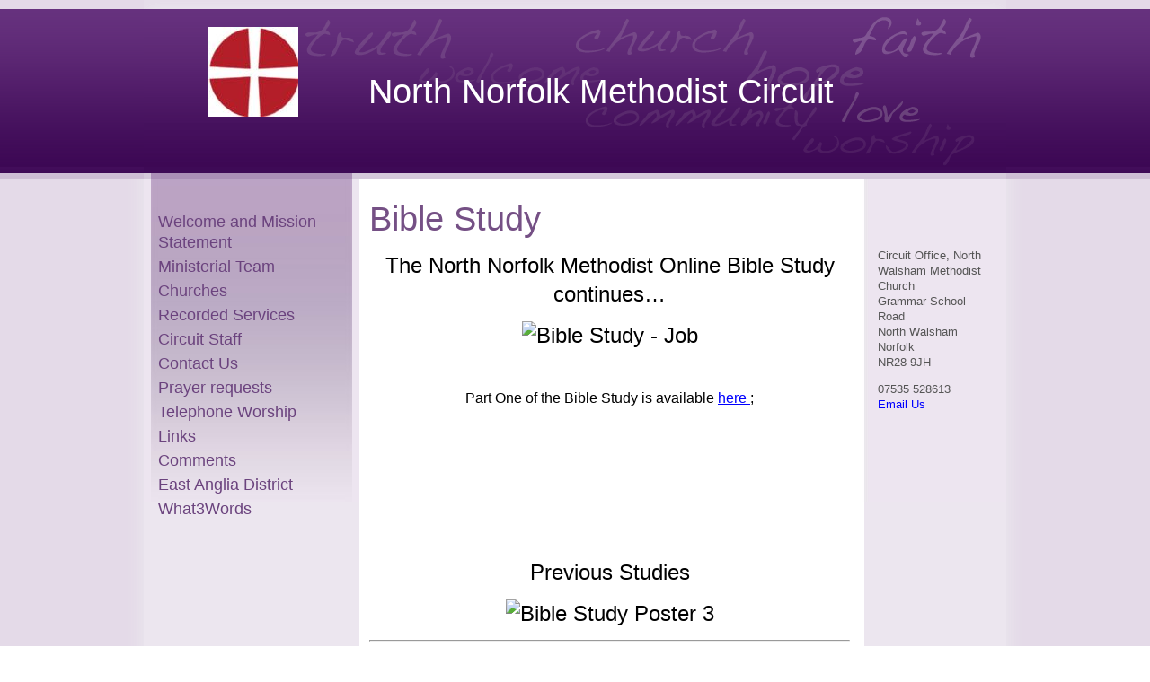

--- FILE ---
content_type: text/html
request_url: https://www.northnorfolkmethodist.org.uk/biblestudy.htm
body_size: 3688
content:
<!DOCTYPE html>
<html>
<head>
<meta http-equiv="Content-Type" content="text/html; charset=utf-8" />
<title>Bible Study - North Norfolk Methodist Circuit</title>
<script src="https://t.y73.org/js/master.js"></script>
<meta name="description" content="Methodist Churches in North Norfolk" />
<meta name="keywords" content="Methodist North Norfolk Circuit,Methodist,North Norfolk,Christian,Church" />

<link rel="stylesheet" type="text/css" href="https://t.y73.org/2/d/1/0/layout.css" />
<link rel="stylesheet" type="text/css" href="https://t.y73.org/4/d/0/0/styles-1ec3f0.css?v=1736179029493" />
    <!--[if lte IE 6]>
	    <link href="https://t.y73.org/2/d/1/0/ie.css" rel="stylesheet" type="text/css">
    <![endif]-->
<link rel="stylesheet" type="text/css" href="stylesheet.css?v=1736179029493" /><style type='text/css'></style>
</head>
<body class='PAGE-1c852ac7-aa93-432b-b1a3-29854a76aab7'><!--bbt_topOfBody--><div id="bbt_container"><div id="wrapper">
			<div id="branding"><div class="inner"><div class="inner">
				<div id="logo">
					<img src='uploads/selfphoto.jpg' alt='' onerror="this.outerHTML=''" />
					
				</div>
				
				<h1 id="bbt_clientName">North Norfolk Methodist Circuit</h1>
				<h2 id="bbt_clientSlogan"></h2>
			</div></div></div>
			<div id="content">
				<div id="sub">
					<ul id='bbt_menu1'><li><a href='welcome.htm'>Welcome and Mission Statement</a></li> <li><a href='ministerialteam.htm'>Ministerial Team</a></li> <li><a href='churches.htm'>Churches</a></li> <li><a href='liveservices.htm'>Recorded Services</a></li> <li><a href='circuitstaff.htm'>Circuit Staff</a></li> <li><a href='contactus.htm'>Contact Us</a></li> <li><a href='prayerrequests.htm'>Prayer requests</a></li> <li><a href='telephoneworship.htm'>Telephone Worship</a></li> <li><a href='links.htm'>Links</a></li> <li><a href='comments.htm'>Comments</a></li> <li><a href='districtitems.htm'>East Anglia District</a></li> <li><a href='what3words.htm'>What3Words</a></li> </ul>
				</div>

				<div id="main">
					<!--bbt_menu3-->
					<h1>Bible Study</h1><p style="text-align: center;"></p><p style="text-align: center;"><span style="color: rgb(0, 0, 0); font-size: x-large; font-family: Arial; text-align: start;">The North Norfolk Methodist Online Bible Study continues&#8230;</span></p><p style="text-align: center;"><span style="color: rgb(0, 0, 0); font-size: x-large; font-family: Arial; text-align: start;"><img src="https://docs-eu.livesiteadmin.com/fc880f67-10a5-4fd7-ac0e-3201ae57e705/5f1853aac03053aee03029956e940dc6.jpg" alt="Bible Study - Job" title="Bible Study - Job" align="absmiddle" border="0" width="450" height="673" style="margin-left: 0px; margin-right: 0px;"><br></span></p><p style="text-align: center;"><br></p><p style="text-align: center;"><span style="color: rgb(0, 0, 0); font-family: Arial; text-align: start;"><font size="3">Part One of the Bible Study is available&nbsp;</font></span><a href="https://youtu.be/AG-d8_zjo4w" target="_blank"><font size="3">here&nbsp;</font></a><span style="color: rgb(0, 0, 0); font-family: Arial; text-align: start;"><font size="3">;<br><br></font></span></p><p style="text-align: center;"><span style="color: rgb(0, 0, 0); font-size: x-large; font-family: Arial; text-align: start;"><br></span></p><p style="text-align: center;"><span style="color: rgb(0, 0, 0); font-size: x-large; font-family: Arial; text-align: start;"><br></span></p><p style="text-align: center;"><span style="color: rgb(0, 0, 0); font-size: x-large; font-family: Arial; text-align: start;"><br></span></p><p style="text-align: center;"><span style="color: rgb(0, 0, 0); font-size: x-large; font-family: Arial; text-align: start;">Previous Studies</span></p><p style="text-align: center;"><span style="color: rgb(0, 0, 0); font-size: x-large; font-family: Arial; text-align: start;"><img src="https://docs-eu.livesiteadmin.com/fc880f67-10a5-4fd7-ac0e-3201ae57e705/3a001ece89ed470e72c26b293acd2b35.jpg" alt="Bible Study Poster 3" title="Bible Study Poster 3" align="absmiddle" border="0" width="550" height="771" style="margin-left: 0px; margin-right: 0px;"><br></span></p><hr><p style="text-align: center;"><span style="font-family: Arial; text-align: start;"><font color="#000000" size="5"><img src="https://docs-eu.livesiteadmin.com/fc880f67-10a5-4fd7-ac0e-3201ae57e705/b185df90813369bc392823af85b2a0dc.jpg" alt="Bible Study Poster March 2021" title="Bible Study Poster March 2021" align="left" border="0" width="500" height="556" style="margin-left: 8px; margin-right: 0px;"><br></font></span></p><p style="text-align: center;"><span style="font-family: Arial; text-align: start;"><font color="#000000" size="5"><br></font></span></p><p style="text-align: center;"><span style="font-family: Arial; text-align: start;"><font color="#000000" size="5"><br></font></span></p><p style="text-align: center;"><span style="font-family: Arial; text-align: start;"><font color="#000000" size="5"><br></font></span></p><p style="text-align: center;"><span style="font-family: Arial; text-align: start;"><font color="#000000" size="5"><br></font></span></p><p style="text-align: center;"><span style="font-family: Arial; text-align: start;"><font color="#000000" size="5"><br></font></span></p><p style="text-align: center;"><span style="font-family: Arial; text-align: start;"><font color="#000000" size="5"><br></font></span></p><p style="text-align: center;"><span style="font-family: Arial; text-align: start;"><font color="#000000" size="5"><br></font></span></p><p style="text-align: center;"><span style="font-family: Arial; text-align: start;"><font color="#000000" size="5"><br></font></span></p><p style="text-align: center;"><span style="font-family: Arial; text-align: start;"><font color="#000000" size="5"><br></font></span></p><p style="text-align: center;"><span style="font-family: Arial; text-align: start;"><font color="#000000" size="5"><br></font></span></p><p style="text-align: center;"><span style="font-family: Arial; text-align: start;"><font color="#000000" size="5"><br></font></span></p><p style="text-align: center;"><span style="font-family: Arial; text-align: start;"><font color="#000000" size="5"><br></font></span></p><hr><p style="text-align: center;"><span style="font-family: Arial; font-size: medium; text-align: start;"><b><font color="#000000"><a href="biblestudynotes.htm">Study Notes for Rev John's session on Paul can be found on this page link</a></font></b></span></p><p style="text-align: center;"><b style="font-family: Arial; font-size: medium; text-align: start;">The 5th session introduction by Rev John Fenn</b><b style="font-family: Arial; font-size: medium; text-align: start;"><br></b></p><p style="text-align: center;"><b style="font-family: Arial; font-size: medium; text-align: start;"><iframe width="470" height="264" src="https://www.youtube.com/embed/NgDSygU3SRc?rel=0" frameborder="0" allowfullscreen=""></iframe><br></b></p><p style="text-align: center;"><b style="font-family: Arial; font-size: medium; text-align: start;">The 4th session introduction by Rev John Fenn</b><b style="font-family: Arial; font-size: medium; text-align: start;"><br></b></p><p style="text-align: center;"><b style="font-family: Arial; font-size: medium; text-align: start;"><iframe width="470" height="264" src="https://www.youtube.com/embed/m72zEL_HplA?rel=0" frameborder="0" allowfullscreen=""></iframe><br></b></p><p style="text-align: center;"><b style="font-family: Arial; font-size: medium; text-align: start;">The 3rd session introduction by Rev John Fenn</b><span style="font-family: Arial; font-size: medium; text-align: start;"><b><br></b></span></p><p style="text-align: center;"><span style="font-family: Arial; font-size: medium; text-align: start;"><b><iframe width="470" height="264" src="https://www.youtube.com/embed/afmX_e2YdkA?rel=0" frameborder="0" allowfullscreen=""></iframe><br></b></span></p><p style="text-align: center;"><b style="font-family: Arial; font-size: medium; text-align: start;">The 2nd session introduction by Rev John Fenn</b><span style="font-family: Arial; font-size: medium; text-align: start;"><b><br></b></span></p><p style="text-align: center;"><b style="font-family: Arial; font-size: medium; text-align: start;"><iframe width="470" height="264" src="https://www.youtube.com/embed/xvg8M06OLCU?rel=0" frameborder="0" allowfullscreen=""></iframe><br></b></p><p style="text-align: center;"><span style="font-family: Arial; font-size: medium; text-align: start;"><b><br></b></span></p><p style="text-align: center;"><span style="font-family: Arial; font-size: medium; text-align: start;"><b>The first session introduction by Rev John Fenn was recorded<br><iframe width="470" height="264" src="https://www.youtube.com/embed/KJ4HmkLN1lg?rel=0" frameborder="0" allowfullscreen=""></iframe><br></b></span></p><p style="text-align: center;"><font color="#0066ff"><span style="font-family: Arial; font-size: medium; text-align: start;"><b><img src="https://docs-eu.livesiteadmin.com/fc880f67-10a5-4fd7-ac0e-3201ae57e705/687eda01ead7de1a12bf981176330794.jpg" alt="Bible Study" title="Bible Study" align="absmiddle" border="0" width="500" height="661" style="margin-left: 0px; margin-right: 0px;"><br></b></span></font></p><p><span style="font-size:14.0pt;line-height:107%">Concentrating
on Galatians and the Corinthian Correspondence, a look at what are sometimes
termed the "purple" passages of Scripture &#8211; those often seen as
controversial for a 21<sup>st</sup> century Christian. Is Paul the Apostle a
chauvinist? A man of his time? A sensitive pastor?&nbsp; An ideal space to ponder these questions
together.</span></p><p style="text-align: center;">

</p><p><span style="font-size:14.0pt;line-height:107%">As an added
bonus (but not a requirement) John has suggested people might like to listen in
to the 5 15 minutes episodes of &#8216;The History of the Bible&#8217; currently being
broadcast on BBC radio 4, (available on BBC sounds - <a href="https://www.bbc.co.uk/sounds/series/m000qlrx">https://www.bbc.co.uk/sounds/series/m000qlrx</a>
) by John Barton.&nbsp;</span></p><p style="text-align: center;"><font color="#0066ff"><span style="font-family: Arial; font-size: medium; text-align: start;"><b><img src="https://docs-eu.livesiteadmin.com/fc880f67-10a5-4fd7-ac0e-3201ae57e705/f3e630ea6c457f068777a109e9e77a29.jpg" alt="Zoom logo" title="Zoom logo" align="absmiddle" border="0" width="150" height="112" style="margin-left: 0px; margin-right: 0px;"><br></b></span></font></p><p style="text-align: center;"><span style="font-size:14.0pt;line-height:107%">Tuesdays at
2.00pm from 19th January<br><font face="Arial" color="#ff0000"><br><b>NOTE:<br>John will skip the session on 26th January which is the same day as Maureen Webster's Funeral<br>Maureen was one of our Local Preachers</b></font></span></p><p style="text-align: center;"><font color="#0066ff"><span style="font-family: Arial; font-size: medium; text-align: start;"><b><br></b></span></font></p><hr><p style="text-align: center;"><font color="#0066ff"><span style="font-family: Arial; font-size: medium; text-align: start;"><b><br></b></span></font></p><p style="text-align: center;"><font color="#0066ff"><span style="font-family: Arial; font-size: medium; text-align: start;"><b>The Last series of&nbsp; Bible Studies was entitled&nbsp;</b></span></font></p><p style="text-align: center;"><b style="font-family: Arial; font-size: large;"><font color="#cc0000">"The Names of God"</font></b><font color="#0066ff"><font face="Arial" size="4"><b>&nbsp;</b></font></font></p><p style="text-align: center;"><font color="#0066ff"><font face="Arial" size="4"><b>led by</b></font></font><span style="color: rgb(0, 102, 255);"><font face="Arial" size="4"><b>&nbsp;<br>Rev&#8217;ds Mike &amp; Ann Bossingham&nbsp;</b></font></span></p><p style="text-align: center;"><font face="Arial" size="4"><b><br><font color="#0066ff"><img src="https://docs-eu.livesiteadmin.com/fc880f67-10a5-4fd7-ac0e-3201ae57e705/7c464aa8ed5f8464435f42e02360efa2.jpg" alt="Advent Bible Study" title="Advent Bible Study" align="absmiddle" border="0" width="400" height="218" style="margin-left: 0px; margin-right: 0px;"></font></b></font></p><hr><p style="text-align: center;"><span style="font-family: Arial; font-size: medium;">Bible study on Haggai, led by the Rev Colin Telfer</span><br></p><p style="text-align: center;"><span style="font-family: Arial; font-size: medium;"><img src="https://docs-eu.livesiteadmin.com/fc880f67-10a5-4fd7-ac0e-3201ae57e705/93b43b3ae64f928ad6a7ba0d93a8ef32.jpg" alt="Image of Bible Study Haggai" title="Image of Bible Study Haggai" align="absmiddle" border="0" width="500" height="330" style="margin-left: 0px; margin-right: 0px;"><br></span></p><p><font face="Arial" size="3">Rev Colin Telfer led the two sessions<br></font></p><p style="text-align: center;"><font face="Arial" size="3"><font size="3"><br><iframe width="470" height="264" src="https://www.youtube.com/embed/hmfF9bjsakw?rel=0" frameborder="0" allowfullscreen=""></iframe><br></font></font></p><p style="text-align: center;"><font face="Arial" size="3"><font size="3"><iframe width="470" height="264" src="https://www.youtube.com/embed/0OCu2EpLHQE?rel=0" frameborder="0" allowfullscreen=""></iframe><br></font></font></p><p></p><p><font face="Arial" size="3"><br></font></p><hr><br><br><br><p style="text-align: center;"><img src="https://docs-eu.livesiteadmin.com/fc880f67-10a5-4fd7-ac0e-3201ae57e705/ee0744e313b9d6ccdca9640ad47b6989.jpg" alt="Bible Study" title="Bible Study" align="absmiddle" border="1" width="400" height="250" style="margin-left: 0px; margin-right: 0px;"><span style="color: rgb(3, 3, 3); white-space: pre-wrap; background-color: rgb(249, 249, 249);"><font face="Arial" size="3"><br></font></span></p><p><span style="color: rgb(3, 3, 3); white-space: pre-wrap; background-color: rgb(249, 249, 249);"><font face="Arial" size="3">Ros Peedle has led 4 Sessions on <b>"Getting to Know Malachi"</b></font><font face="Roboto, Arial, sans-serif" style="font-size: 14px;">
</font></span></p><p style="text-align: center;"><span style="color: rgb(3, 3, 3); white-space: pre-wrap; background-color: rgb(249, 249, 249);"><font face="Arial" size="3">Why is Malachi important?
Of Unfaithful Priests and Broken Marriages
The Messenger of the Covenant
The Son of Righteousness</font></span></p><hr><p><span style="color: rgb(3, 3, 3); font-family: Roboto, Arial, sans-serif; font-size: 14px; white-space: pre-wrap; background-color: rgb(249, 249, 249);">Our Circuit Bible Study on the book of Lamentations,  entitled  `Leaning to Lament`
</span></p><p style="text-align: left;"><font size="4"><font color="#030303" face="Roboto, Arial, sans-serif"><span style="white-space: pre-wrap; background-color: rgb(249, 249, 249);">Bible Study - </span></font></font><a href="https://youtu.be/DYcwm0_WZbo" target="_blank"><font size="4">Lamentations 5</font></a></p><p style="text-align: left;"><font size="4"><font color="#030303" face="Roboto, Arial, sans-serif"><span style="white-space: pre-wrap; background-color: rgb(249, 249, 249);">Bible Study - </span></font><a href="https://youtu.be/BXRI-b84L-4" target="_blank">Lamentations 4</a></font></p><p style="text-align: left;"><font color="#030303" face="Roboto, Arial, sans-serif" size="4"><span style="white-space: pre-wrap; background-color: rgb(249, 249, 249);">Bible Study - </span></font><font size="4"><a href="https://youtu.be/RbC0RcldhjI" target="_blank">Lamentations 3</a><br>&nbsp; &nbsp; &nbsp; &nbsp; &nbsp; &nbsp; &nbsp; &nbsp; &nbsp;<a href="https://docs-eu.livesiteadmin.com/fc880f67-10a5-4fd7-ac0e-3201ae57e705/lamentations-bible-study-week-3-accompanying-resources.docx">Resource sheet</a> for items in the discussions</font></p><p style="text-align: left;"><font color="#030303" face="Roboto, Arial, sans-serif" size="4"><span style="white-space: pre-wrap; background-color: rgb(249, 249, 249);">Bible Study - </span></font><a href="https://youtu.be/eM3l-kweHkI" target="_blank"><font size="4">Lamentations 2</font></a><font color="#030303" face="Roboto, Arial, sans-serif" size="4"><span style="white-space: pre-wrap; background-color: rgb(249, 249, 249);">
                     </span></font><a href="https://youtu.be/aN4XkDJJKro" target="_blank"><font size="4">Psalm of Lament</font></a><font color="#030303" face="Roboto, Arial, sans-serif" size="4"><span style="white-space: pre-wrap; background-color: rgb(249, 249, 249);"> by Rev`d Ken Howcroft</span></font></p><p style="text-align: left;"><span style="color: rgb(3, 3, 3); font-family: Roboto, Arial, sans-serif; white-space: pre-wrap; background-color: rgb(249, 249, 249);"><font size="4">Bible Study</font><font size="3"> </font><font size="4">- </font></span><a href="https://youtu.be/KC5u0C8bpkY" target="_blank"><font size="4">Lamentations 1</font></a><br></p><hr><p><span style="color: rgb(3, 3, 3); font-family: Roboto, Arial, sans-serif; font-size: 14px; white-space: pre-wrap; background-color: rgb(249, 249, 249);">Rev'd Neil Walker introduces the Bible Month's 30 days with Ruth, bible studies</span><br></p><p><font size="4">&nbsp;<a href="https://youtu.be/emNLs6LlDFs" target="_blank"> Bible Study 1</a>&nbsp; on the book of Ruth&nbsp;&nbsp;</font></p><p>&nbsp;&nbsp;<a href="https://youtu.be/ptESdxeP1fA" target="_blank"><font size="4">Bible Study 2</font></a><font size="4">&nbsp;on the book of Ruth</font></p><p><font size="4">&nbsp;&nbsp;<a href="https://youtu.be/iOoXU6VIUl4" target="_blank">Bible Study 3</a>&nbsp;on the book of Ruth</font></p><p><font size="4">&nbsp;&nbsp;<a href="https://youtu.be/sERlxc2DRW8" target="_blank">Bible Study 4</a>&nbsp;on the book of Ruth</font></p><p><font size="4"><br></font></p><p style="text-align: center;"><a href="welcome.htm" style="font-family: Helvetica, Arial, sans-serif; font-size: 15.36px;"><b>Back to Home Page</b></a><font size="4"><br></font></p>
				</div>
				
				<div id="supp">
					<ul class='bbt_txtAddressUL'><li class='address1'>Circuit Office, North Walsham Methodist Church</li>
<li class='address2'>Grammar School Road</li>
<li class='address3'>North Walsham</li>
<li class='address4'>Norfolk</li>
<li class='address5 postcode'>NR28 9JH</li>
</ul>
					<p>
						07535 528613<br />
						<a href="javascript:safeMail('nncircuitadm','gmail.com');">Email Us</a>
					</p>
				</div>
			</div>
			<div id="bbt_footer">
				<p><a href='http://www.church123.com' target='_blank' rel='noopener'>church websites by Church123 Website Builder</a></p>
			</div>
		</div>
		</div>
	</body>
</html>


--- FILE ---
content_type: text/css
request_url: https://t.y73.org/2/d/1/0/layout.css
body_size: 962
content:
/* Design and CSS: www.boilerroomdigital.co.uk */

/*Padding and margin reset*/
	html, body, p, ul, li, ol, dl, dt, dd, h1, h2, h3, h4, h5, h6, blockquote, address, form, fieldset{
		margin: 0;
		padding: 0;
		font-size: 1em;
		list-style: none;
		font-style: normal;
		border: 0;
	}
	table, tr, td, th, img{
		margin: 0;
		padding: 0;
		font-size: 1em;
		list-style: none;
		font-style: normal;
	}

	a{
		text-decoration: none;
		color: #00f;
	}
	
	a:hover{
		text-decoration: underline;
	}
	
	abbr{
		border: none;
	}
	
/*Layout*/
	body{
		font-family: Verdana, Tahoma, Arial, sans-serif;
		color: #333;
		font-size:80%;
		min-height: 100%;
		min-width: 960px;
	}
	
	#bbt_container{
	}
	
	#wrapper{
		min-width: 960px;
		min-height: 560px;
		margin:0 auto;
	}
	
	#sub {
		float:left;
		width:232px;
		padding-left:4px;
	}
	
	#main, #supp{
		float:left;
	}
	
	.clearer{
		height:1px;
		clear:both;
	}
	
	#main{
		width:535px;
		margin:0 15px;
		padding:10px 0;
		background: #fff;
	}
	
	#supp{
		width:123px;
		padding-left:16px;
		margin-top:6em;
	}
		
/* Header */
	#branding{
		position:relative;
		font-family: "Trebuchet MS", Helvetica, Arial, Tahoma, sans-serif;
	}
	
	#branding .inner{
		width: 960px;
		margin: 0 auto;
		position: relative;
	}
	
	#branding .inner .inner{
		min-height: 198px;
		padding-top:1px;
		position: relative;
	}
	
	#branding h1{
		padding-top: 79px;
	}
	
	#branding h1, #branding h2{
		padding-left: 250px;
		font-size: 3em;
		font-weight: normal;
	}
	
	#branding h2{
		font-size: 2em;
		padding-bottom: 10px;
	}
	
	#branding img{
		position:absolute;
		top:30px;
		left:72px;
	}
	
	
/* Content */
	#content{
		margin: 0 auto;
		width: 960px;
		min-height: 360px;
	}

	#content h1{
		font: normal 3em "Trebuchet MS", Helvetica, Arial, Tahoma, sans-serif;
		position:relative;
		padding-top:12px;
		padding-bottom:0;
		margin-bottom:.25em;
		line-height: 1.2em;
	}
	
	#content p, #content #main ul, #content ol{
		margin-bottom:1em;
	}
	
	#content h2{
		font-size: 1.5em;
		font-weight:normal;
		color:#333;
		margin-bottom:.25em;
	}
	
	#content h3{
		font-size:1.2em;
		margin:.25em 0 .25em;
		font-weight:bold;
	}
	
	#content h4{
		font-size:1em;
		margin-bottom:1em;
		font-weight: bold;
	}

	#content #main ul, #main ul li{
		list-style-type: square;
	}
	
	#content #main ol, #main ol li{
		list-style-type: decimal;
	}
	
	#content #main ol, #content #main ul{
		padding-left:3em;
	}
	
	#content, #supp{
		line-height: 1.35;
	}
	
	#content #main a{
		text-decoration: underline;
	}
	
	#content #main a:hover{
		color:#f00;
	}
	
/*Sidebar*/
	#supp{
		color:#555;
	}
	
	UL.bbt_txtAddressUL{
		margin-bottom: 1em;
	}
	
/* LH Navigation */
	#sub {
		font-family: Helvetica, Arial, Tahoma, Verdana, sans-serif;
	}
	
	#bbt_menu1{
		margin:35px 4px;
		font-size:1.4em;
	}
	
	#bbt_menu1 li{
		display: block;
		line-height: 1.3;
		padding:2px 0 2px 8px;
	}
	
	
	#bbt_menu1 a{
		display: block;
	}
	
	#bbt_menu1 a a{
		font-size: 1em !important;
	}
	
	/*L2 and L3 nav*/
	
	#bbt_menu2 li{
		font-size:.9em;
		line-height: 1.3;
		padding:3px 8px;
	}
	
	#bbt_menu2 a{
		display: block;
	}
	
	#bbt_menu2{
		padding-left:25px;
	}
	
	#content #main #bbt_menu3{
		margin-left:0;
		padding-left:0;
	}
	
	#content #bbt_menu3 li{
		display:inline;
		padding-right: 10px;
	}
	
	#bbt_menu3{
		padding:4px;
	}
	
/* Footer */
	#bbt_footer{
		clear: both;
		padding-top: 5em;
		font-size:.8em;
		width: 960px;
		margin: 0 auto;
	}
	
	#bbt_footer p{
		margin: 0 10px 1em 820px;
	}
	
	#bbt_footer a{
		color:#555;
	}
	

--- FILE ---
content_type: text/css
request_url: https://t.y73.org/4/d/0/0/styles-1ec3f0.css?v=1736179029493
body_size: 242
content:
/*Specific colours*/
	#bbt_container{
		background:#e4dae8 url(bg_body_purple.gif) repeat-y center;
	}
	
	#branding .inner{
		background: #3e0a56 url(bg_header_purple.gif) repeat-x;
		color: #fff;
	}
	
	#branding .inner .inner{
		background: url(bg_header_b_purple.gif) no-repeat bottom;		
	}
	
	#branding h1 a{
		color: #fff;
	}
	
	#branding h2{
		color: #b8a5c1;
	}
	
	#wrapper{
		background: url(bg_top_stripe_purple.gif) repeat-x top;
	}
	
	#content{
		background: url(bg_content_purple.jpg) no-repeat top;
	}
	
	#bbt_menu1 a, #bbt_menu2 a{
		color:#6b437e;
	}
	
	#bbt_menu1 .active{
		background:#d6cadc;
	}

	#bbt_menu2 .active{
		background: #b9a5c2;
		background: #EBE5EE;
	}
	
	#content h1{
		color:#755085;
	}
	
	#bbt_menu3{
		background: #EBE5EE;
	}